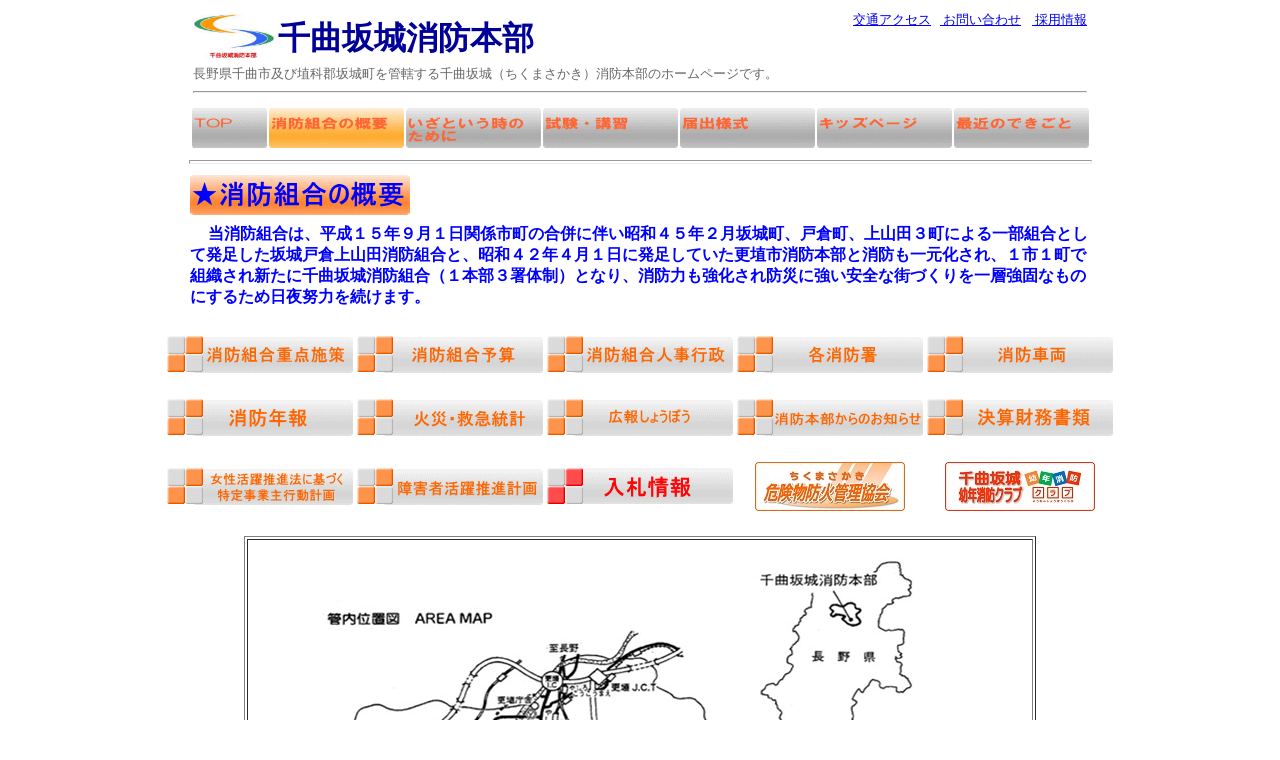

--- FILE ---
content_type: text/html
request_url: http://fdcs.or.jp/kumiai/kumiai.html
body_size: 16280
content:
<!DOCTYPE HTML PUBLIC "-//W3C//DTD HTML 4.01 Transitional//EN">
<html lang="ja">
<head>
<meta http-equiv="Content-Type" content="text/html; charset=Shift_JIS">
<meta http-equiv="Content-Style-Type" content="text/css">
<meta name="GENERATOR" content="JustSystems Homepage Builder Version 21.0.1.0 for Windows">
<title>消防組合の概要</title>
<link rel="stylesheet" href=".menu" type="text/css">
<link rel="stylesheet" href=".img" type="text/css">
<link rel="stylesheet" href=".link" type="text/css">
<link rel="stylesheet" href=".top" type="text/css">
<link rel="stylesheet" href=".link2" type="text/css">
<link rel="stylesheet" href=".link3" type="text/css">
<link rel="stylesheet" href=".imglink2" type="text/css">
<link rel="stylesheet" href=".link4" type="text/css">
<link rel="stylesheet" href="imglink3.css" type="text/css">
</head>
<body>
<div align="center">
<table width="900" style="border-width : 1px;border-style : none;border-color : silver;">
  <tbody>
    <tr>
      <td align="center" rowspan="2" width="60" height="52" style="border-width : 1px;border-style : none;border-color : silver;"><a href="../index.html"><img src="../img/chikumasakakirogo.jpg" border="0" width="80" height="44"></a></td>
      <td valign="bottom" rowspan="2" width="553" height="52" style="border-width : 1px;border-style : none;border-color : silver;">
      <p align="left" class="top"><b><font color="#000099" face="HGS創英角ｺﾞｼｯｸUB" size="+3" style="font-size : 200%;">千曲坂城消防本部</font></b></p>
      </td>
      <td valign="top" class="link" align="right" width="89" style="border-width : 1px;border-style : none;border-color : silver;"><font size="-1"><a href="kumiai2.html" class="link">交通アクセス</a></font></td>
      <td class="link" valign="top" align="right" width="85" style="border-width : 1px;border-style : none;border-color : silver;"><a href="kumiai.html#renraku"><font size="-1" class="link">&nbsp;お問い合わせ</font></a></td>
      <td class="link" width="60" valign="top" align="right" style="border-width : 1px;border-style : none;border-color : silver;"><a href="../siken/siken.html#saiyou"><font size="-1">&nbsp;採用情報</font></a></td>
    </tr>
    <tr>
      <td valign="top" width="89">&nbsp;</td>
      <td width="85"></td>
      <td width="60" style="border-style : none;"></td>
    </tr>
    <tr>
      <td colspan="5" align="left" height="30"><font color="#666666" face="HG丸ｺﾞｼｯｸM-PRO" size="-1">長野県千曲市及び埴科郡坂城町を管轄する千曲坂城（ちくまさかき）消防本部のホームページです。</font><br />
      <hr>
      </td>
    </tr>
  </tbody>
</table>
</div>
<div align="center">
<table width="905" style="border-width : 1pt;border-style : none;border-color : silver;">
  <tbody>
    <tr align="center" valign="bottom">
      <th align="center" valign="middle" style="border-width : 1px;border-style : none;border-color : silver;" height="42">
      <table height="17" style="border-collapse : collapse;">
        <tbody>
          <tr>
            <td align="center" style="border-right-width : 2px;border-right-style : none;border-right-color : orange;"><a href="../index.html"><img src="button1111111211111111111.gif" width="75" height="40" border="0" alt="TOP" class="imglink3" align="middle" style="border-width : 1px;border-style : none;"></a></td>
            <td align="center" style="border-right-width : 2px;border-right-style : none;border-right-color : orange;"><a href="kumiai.html"><img src="button111111131111111111111116111.gif" width="135" height="40" border="0" alt="概要" align="middle" style="border-width : 1px;border-style : none;" class="imglink3"></a></td>
            <td align="center" style="border-right-width : 2px;border-right-style : none;border-right-color : orange;"><a href="../izato/izato.html"><img src="button111111131111111111111111111.gif" width="135" height="40" border="0" alt="いざという時のために" class="imglink3" align="middle" style="border-width : 1px;border-style : none;"></a></td>
            <td align="center" style="border-right-width : 2px;border-right-style : none;border-right-color : orange;"><a href="../siken/siken.html"><img src="button111111131111111111111112.gif" width="135" height="40" border="0" alt="試験・講習" class="imglink3" align="middle" style="border-width : 1px;border-style : none;"></a></td>
            <td align="center" style="border-right-width : 2px;border-right-style : none;border-right-color : orange;"><a href="../todokede/todokede.html"><img src="button111111131111111111111113.gif" width="135" height="40" border="0" alt="届出様式" class="imglink3" align="middle" style="border-width : 1px;border-style : none;"></a></td>
            <td align="center" style="border-right-width : 2px;border-right-style : none;border-right-color : orange;"><a href="../kids/kids.html"><img src="button111111131111111111111114.gif" width="135" height="40" border="0" alt="キッズページ" class="imglink3" align="middle" style="border-width : 1px;border-style : none;"></a></td>
            <td align="center"><a href="../saikin/saikin.html"><img src="button111111131111111111111115.gif" width="135" height="40" border="0" alt="最近のできごと" class="imglink3" align="middle" style="border-width : 1px;border-style : none;"></a></td>
          </tr>
        </tbody>
      </table>
      </th>
    </tr>
  </tbody>
</table>
</div>
<div align="center">
<hr width="901" size="4">
<table>
  <tbody>
    <tr>
      <td colspan="4" width="901"><b style="mso-bidi-font-weight:normal"><span style='font-size:14.0pt;font-family:"ＭＳ 明朝","serif";mso-ascii-font-family:Century;
mso-hansi-font-family:Century;background : orange;mso-shading:
white;mso-pattern:gray-15 auto;mso-no-proof:yes'></span></b><img src="button11111111.gif" width="220" height="40" border="0" alt="★試験・講習 ">&nbsp;</td>
    </tr>
    <tr>
      <td colspan="4" width="901"><font size="+1">　<font face="メイリオ" color="#0000ff" size="+1"><b><span style='font-size:12.0pt;font-family:"ＭＳ ゴシック";
mso-bidi-font-family:"Times New Roman";mso-font-kerning:1.0pt;mso-ansi-language:
EN-US;mso-fareast-language:JA;mso-bidi-language:AR-SA'>当消防組合は、平成１５年９月１日関係市町の合併に伴い昭和４５年２月</span><span style='font-size:12.0pt;font-family:"ＭＳ ゴシック";
 mso-bidi-font-family:"Times New Roman";mso-font-kerning:1.0pt;mso-ansi-language:
 EN-US;mso-fareast-language:JA;mso-bidi-language:AR-SA'>坂城町</span><span
style='font-size:12.0pt;font-family:"ＭＳ ゴシック";mso-bidi-font-family:"Times New Roman";
mso-font-kerning:1.0pt;mso-ansi-language:EN-US;mso-fareast-language:JA;
mso-bidi-language:AR-SA'>、</span><span
 style='font-size:12.0pt;font-family:"ＭＳ ゴシック";mso-bidi-font-family:"Times New Roman";
 mso-font-kerning:1.0pt;mso-ansi-language:EN-US;mso-fareast-language:JA;
 mso-bidi-language:AR-SA'>戸倉町</span><span style='font-size:12.0pt;
font-family:"ＭＳ ゴシック";mso-bidi-font-family:"Times New Roman";mso-font-kerning:
1.0pt;mso-ansi-language:EN-US;mso-fareast-language:JA;mso-bidi-language:AR-SA'>、</span><span style='font-size:
 12.0pt;font-family:"ＭＳ ゴシック";mso-bidi-font-family:"Times New Roman";
 mso-font-kerning:1.0pt;mso-ansi-language:EN-US;mso-fareast-language:JA;
 mso-bidi-language:AR-SA'>上山田</span><span style='font-size:12.0pt;
font-family:"ＭＳ ゴシック";mso-bidi-font-family:"Times New Roman";mso-font-kerning:
1.0pt;mso-ansi-language:EN-US;mso-fareast-language:JA;mso-bidi-language:AR-SA'>３町による一部組合として発足した坂城戸倉上山田消防組合と、昭和４２年４月１日に発足していた</span><span style='font-size:12.0pt;
 font-family:"ＭＳ ゴシック";mso-bidi-font-family:"Times New Roman";mso-font-kerning:
 1.0pt;mso-ansi-language:EN-US;mso-fareast-language:JA;mso-bidi-language:AR-SA'>更埴市</span><span
style='font-size:12.0pt;font-family:"ＭＳ ゴシック";mso-bidi-font-family:"Times New Roman";
mso-font-kerning:1.0pt;mso-ansi-language:EN-US;mso-fareast-language:JA;
mso-bidi-language:AR-SA'>消防本部と消防も一元化され、１市１町で組織され新たに千曲坂城消防組合（１本部３署体制）となり、消防力も強化され防災に強い安全な街づくりを一層強固なものにするため日夜努力を続けます。</span></b></font></font></td>
    </tr>
    <tr>
      <td colspan="4" width="901">&nbsp;</td>
    </tr>
  </tbody>
</table>
<table>
  <tbody>
    <tr>
      <td><a href="sesaku/r7sesaku.pdf" target="_parent"><img src="button11.gif" width="186" height="37" border="0" alt="消防組合重点施策" class="imglink2" align="middle"></a></td>
      <td><a href="honnbuyosann.pdf" target="_parent"><img src="button111.gif" width="186" height="37" border="0" alt="消防組合予算" class="imglink" align="middle"></a></td>
      <td><a href="osirase/pdf/R7osirase/7-6.pdf" target="_parent"><img src="button112.gif" width="186" height="37" border="0" alt="消防組合人事行政" class="imglink" align="middle"></a></td>
      <td><a href="kumiai2.html"><img src="button1121.gif" width="186" height="37" border="0" alt="各消防署" class="imglink" align="middle"></a></td>
      <td><a href="syaryou/syaryou.html"><img src="button1122.gif" width="186" height="37" border="0" alt="消防車両" class="imglink" align="middle"></a></td>
    </tr>
    <tr>
      <td>&nbsp;</td>
      <td>&nbsp;</td>
      <td></td>
      <td></td>
      <td>&nbsp;</td>
    </tr>
    <tr>
      <td><a href="toukei/toiukei.html#nenpou"><img src="button1131121111.gif" width="186" height="37" border="0" alt="消防年報 2013" class="imglink" align="middle"></a></td>
      <td><a href="toukei/toiukei.html"><img src="button113.gif" width="186" height="37" border="0" alt="火災・救急統計" class="imglink" align="middle"></a></td>
      <td><a href="../kouhou/kouhou.html" target="_parent"><img src="button113111.gif" width="186" height="37" border="0" alt="広報しょうぼう" class="imglink" align="middle"></a></td>
      <td><a href="osirase2/osirase2.html" target="_parent"><img src="button1131111.gif" width="186" height="37" border="0" alt="消防本部からのお知らせ" class="imglink" align="middle"></a></td>
      <td><a href="kessannzaimusyorui/R5.pdf" target="_parent"><img src="button11311111.gif" width="186" height="37" border="0" alt="決算財務書類" class="imglink" align="middle"></a></td>
    </tr>
      <tr>
      <td></td>
      <td>&nbsp;</td>
      <td>&nbsp;</td>
      <td>&nbsp;</td>
      <td>&nbsp;</td>
    </tr>
      <tr>
        <td><a href="joseikatuyaku/koudoukeikaku2021.pdf" target="_blank"><img src="button113111111.gif" width="186" height="37" border="0" alt="女性活躍推進法に基づく 特定事業主行動計画" class="imglink" align="middle"></a></td>
        <td><a href="shougaisyakatuyakusuisinkeikaku/shougaisyakatuyakusuisinkeikaku.pdf" target="_blank"><img src="button1131111112.gif" width="186" height="37" border="0" alt="障害者活躍推進計画" class="imglink" align="middle"></a></td>
        <td align="center"><a href="nyuusatu/nyuusatukotira.html" target="_parent"><img src="button1131112.gif" width="186" height="36" border="0" alt="入札情報" class="imglink" align="middle"></a></td>
        <td align="center" valign="middle"><a href="../kiboukyou.html" target="_parent"><img src="kiboukyoulogo.jpg" width="150" height="49" border="0"></a></td>
        <td align="center"><a href="../younensyoubouclub.html" target="_parent"><img src="younenlogo.jpg" width="150" height="49" border="0"></a></td>
      </tr>
      <tr>
        <td>&nbsp;</td>
        <td>&nbsp;</td>
        <td>&nbsp;</td>
        <td>&nbsp;</td>
        <td>&nbsp;</td>
      </tr>
    </tbody>
</table>
<table border="1" width="792">
  <tbody>
    <tr>
      <td align="center">&nbsp;<img src="../kannai.jpg" width="656" height="575" border="0">
      <table border="0" cellspacing="1" width="495">
        <tbody>
          <tr>
            <td align="center" colspan="2" width="491">&nbsp;</td>
          </tr>
          <tr>
            <td align="center" colspan="2" width="491"><font color="#0000ff" size="6" face="HGP創英角ｺﾞｼｯｸUB"><a href="kumiai2.html#togamisyo" name="renraku" id="renraku">千曲坂城（ちくまさかき）消防本部<font size="+2"><br>
            戸倉上山田（とぐらかみやまだ）消防署</font></a></font>&nbsp;</td>
          </tr>
          <tr>
            <td colspan="2" align="left" width="491"><font face="メイリオ">所在地：〒389-0806　長野県千曲市大字磯部１２２１番地</font></td>
          </tr>
            <tr>
              <td align="left" colspan="2"><font face="メイリオ">消防本部</font>・<font face="メイリオ">戸倉上山田消防署</font></td>
            </tr>
            <tr>
              <td align="left" colspan="2"><font face="メイリオ">代　表：ＴＥＬ　　026－276－0119<br>
              　　　　ＦＡＸ　　026－276－9119<br>
              　　　　Ｅ－mail　chikumasakaki@fdcs.or.jp<br>
              </font></td>
            </tr>
            <tr>
            <td colspan="2" align="left" width="491"><font face="メイリオ">総務課：Ｅ－mail　soumu@fdcs.or.jp</font></td>
          </tr>
            <tr>
              <td align="left" colspan="2"><font face="メイリオ">予防課：Ｅ－mail　yobou@fdcs.or.jp</font></td>
            </tr>
            <tr>
              <td align="left" colspan="2"><font face="メイリオ">警防課：Ｅ－mail　keibou@fdcs.or.jp</font></td>
            </tr>
            <tr>
            <td align="left" colspan="2"><font face="メイリオ">戸倉上山田消防署：Ｅ－mail　shouboutogura@fdcs.or.jp</font></td>
          </tr>
            <tr>
            <td align="center" colspan="2" width="491">&nbsp;</td>
          </tr>
        </tbody>
      </table>
      <table border="0" cellspacing="1">
        <tbody>
          <tr>
            <td align="center" width="466"><b><font size="+3" color="#0000ff" face="HGS創英角ｺﾞｼｯｸUB"><a href="kumiai2.html#kousyokusyo">更 埴 （こうしょく）消 防 署</a></font></b>&nbsp;</td>
          </tr>
          <tr>
            <td align="left" width="466"><font face="メイリオ">所在地：〒387-0011　長野県千曲市大字杭瀬下８４番地</font></td>
          </tr>
          <tr>
            <td align="left" width="466"><font face="メイリオ">ＴＥＬ：026－274－0119</font></td>
          </tr>
          <tr>
            <td align="left" width="466"><font face="メイリオ">ＦＡＸ：026－273－1119</font></td>
          </tr>
          <tr>
            <td align="left" width="466"><font face="メイリオ">Ｅ－mail：shouboukoushoku@fdcs.or.jp<br>
            </font></td>
          </tr>
          <tr>
            <td align="center" width="466">&nbsp;</td>
          </tr>
        </tbody>
      </table>
      <table border="0" cellspacing="1">
        <tbody>
          <tr>
            <td align="center" width="534"><b><font size="+3" color="#0000ff" face="HGP創英角ｺﾞｼｯｸUB"><a href="kumiai2.html#sakakisyo">坂 城 （さかき）消 防 署</a></font></b>&nbsp;</td>
          </tr>
          <tr>
            <td align="center" width="534"><font face="メイリオ">所在地：〒389-0602　長野県埴科郡坂城町大字中之条１１２６－１番地</font></td>
          </tr>
          <tr>
            <td align="left" width="534"><font face="メイリオ">ＴＥＬ：0268－82－0119</font></td>
          </tr>
          <tr>
            <td align="left" width="534"><font face="メイリオ">ＦＡＸ：0268－82－1119</font></td>
          </tr>
          <tr>
            <td align="left" width="534"><font face="メイリオ">Ｅ－mail：shoubousakaki@fdcs.or.jp<br>
            </font></td>
          </tr>
          <tr>
            <td align="center" width="534">&nbsp;</td>
          </tr>
        </tbody>
      </table>
      </td>
    </tr>
  </tbody>
</table>
<table>
  <tbody>
      <tr>
        <td align="center"><img src="r7sosikizu.jpg" width="668" height="941" border="0"></td>
      </tr>
      <tr>
      <td>&nbsp;</td>
    </tr>
  </tbody>
</table>
</div>
<div align="center">
<table border="0" width="900" height="50">
  <tbody>
    <tr>
      <td>&nbsp;</td>
    </tr>
  </tbody>
</table>
</div>
<hr width="900">
<div align="center">
<table border="0" width="900">
  <tbody>
    <tr>
      <td style="background-color : silver;">&nbsp;<b><font face="HGS創英角ｺﾞｼｯｸUB" size="+3" color="#0000ff">千曲坂城消防本部</font></b><br>
      <b><font face="HG丸ｺﾞｼｯｸM-PRO">　〒389-0806　長野県千曲市大字磯部1221<br>
      　電話：026-276-0119（代表）　FAX：026-276-9119<br>
        　Email:chikumasakaki@fdcs.or.jp</font></b>&nbsp;</td>
    </tr>
  </tbody>
</table>
</div>
</body>
</html>

--- FILE ---
content_type: text/css
request_url: http://fdcs.or.jp/kumiai/imglink3.css
body_size: 158
content:
@charset   "Shift_JIS";
a:hover img.imglink3{
	filter:alpha(opacity=50);  
        -moz-opacity:0.5;  
        -khtml-opacity: 0.5;  
        opacity: 0.5; 
}